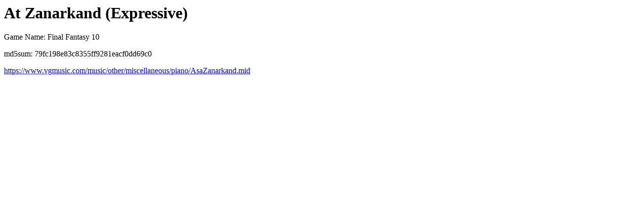

--- FILE ---
content_type: text/html
request_url: https://vgmusic.com/file/79fc198e83c8355ff9281eacf0dd69c0.html
body_size: 883
content:
<html>
<head>
</head>
<body>
<h1>At Zanarkand (Expressive)</h1>
<p>Game Name: Final Fantasy 10</p>
<p>md5sum: 79fc198e83c8355ff9281eacf0dd69c0</p>
<a href="https://www.vgmusic.com/music/other/miscellaneous/piano/AsaZanarkand.mid">https://www.vgmusic.com/music/other/miscellaneous/piano/AsaZanarkand.mid</a>
        <div id="disqus_thread"></div>
        <script type="text/javascript">
            var disqus_shortname = 'vgmusic';
            (function() {
                var dsq = document.createElement('script'); dsq.type = 'text/javascript'; dsq.async = true;
                dsq.src = 'https://' + disqus_shortname + '.disqus.com/embed.js';
                (document.getElementsByTagName('head')[0] || document.getElementsByTagName('body')[0]).appendChild(dsq);
            })();
        </script>
        <noscript>Please enable JavaScript to view the <a href="http://disqus.com/?ref_noscript">comments powered by Disqus.</a></noscript>
        <a href="https://disqus.com" class="dsq-brlink">comments powered by <span class="logo-disqus">Disqus</span></a>

<h2>Info</h2>
<pre>
Added by: Dave Harris  Added: 2008-01-26

File URL is http://www.vgmusic.com/new-files/AsaZanarkand.mid
Upload Date and Time: 02/03/2006 17:17:40

Uploaded by:  (Ahmad Cathcart)

Game System: Piano Only - Sony Playstation 2
Game Name: Final Fantasy 10
Song Title: At Zanarkand (Expressive)
Sequenced by: Asa Lothario
Other Information: I re-arranged the beginning just a bit; played around with the tempo for the first time in my MIDI-making campaign ^-^

-MIDI Header Information-
MIDI Type: 1
Number of Tracks: 3
Delta Time Setting: 960


-Midi TrackName Analysis-
Track 0
Track 1
Track 2

</pre>
</body>
</html>
